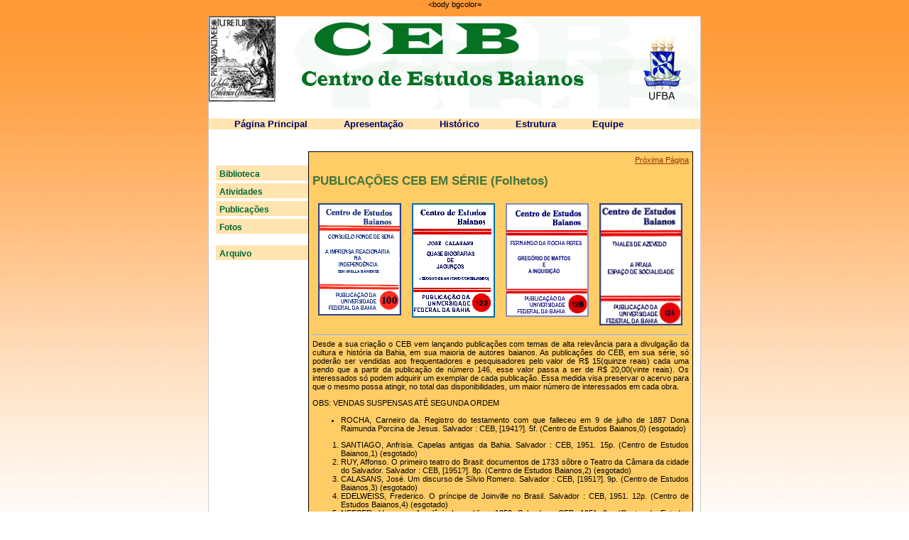

--- FILE ---
content_type: text/html; charset=iso-8859-15
request_url: http://twiki.ufba.br/twiki/bin/view/Ceb/PUblicacoes?rev=22
body_size: 11202
content:
<!DOCTYPE html PUBLIC "-//W3C//DTD XHTML 1.0 Transitional//EN" "http://www.w3.org/TR/xhtml1/DTD/xhtml1-transitional.dtd">
<html xmlns="http://www.w3.org/1999/xhtml">
<head>
<link rel="stylesheet" href="http://twiki.ufba.br/twiki/pub/TWiki/ImagePlugin/style.css" type="text/css" media="all" />
<link rel="stylesheet" href="http://twiki.ufba.br/twiki/pub/TWiki/ImageGalleryPlugin/style.css" type="text/css" media="all" />
<meta http-equiv="Content-Type" content="text/html; charset=iso-8859-1" />
<title>::Centro de Estudos Baianos - C E B ::</title>
 <style>
	 


body {
	background-color:#FFFFFF;
	background: url(/twiki/pub/Ceb/FolhaDeEstilos/fundo2.gif) repeat-x top;
	font-size:0.7em;
	margin: 0;
	text-align:center;
	font-family: Verdana, Arial, Helvetica, sans-serif;
}

a {color: #993300;}
a:hover {color: #3FC105;}
a:visited  {color: #3FC105;}

#bodyDiv {
	text-align: left;
	margin: 0 auto;
	width: 692px;
	background-color:#FFFFFF;
	border-left: 1px #CCCCCC solid;
	border-right: 1px #CCCCCC solid;
}

#creditos {
             font-size: 0.7em;
	font-family: Verdana, Arial, Helvetica, sans-serif;
             text-align: right;
	float: right;

}

#header {
	background-image:  url(/twiki/pub/Ceb/FolhaDeEstilos/ceb.gif);
	width: 692px;
	height:130px;	
	border: 0px #00fF00 solid;
}

#headMenu {
	background-color: #FFE4AF;
	height:15px;
	width: 100%;
	font-size: 1.2em;
	font-family: Verdana, Arial, Helvetica, sans-serif;
	border: 0px #0000ff solid;
             
}

#headMenu a:hover {
	color: #FF9933!important;
	/*background-color: #FFE4AF;*/
}
	
#headMenu ul {
	text-transform: capitalize;
	height:15px;
	padding: 0 0 0 20px;
	margin: 0 0 0 0;
	color:#000000;
}

#headMenu li {display:inline; }

#headMenu li a {
	color: #000066;
	font-weight: bold;
	text-decoration:none;
	margin: 5px 1px;
	padding: 15px 30px 15px 30px; 
	padding-left: 15px;
	/*background-color: #FFF;*/
}

#headMenu li a:hover {
	color: #FF9933!important;
	/*background-color: #FFE4AF;*/
}

#menurodape {
	text-align: center;
	clear: both;
}

#menurodapeprincipal {
	text-align: left;
	float: left;
	/*clear: both;*/
             font-size: 0.8em;
	font-family: Verdana, Arial, Helvetica, sans-serif;
	border: 0px #0000ff solid;
}


#headNav {
	height:15px;
	width: 100%;
	color: #FFFFFF;
}

#contentDiv {
	border: 0px #0000ff solid;
	width: 692px;
	padding-bottom: 10px;
}

h2 {
	font-family:  Verdana, Arial, Helvetica, sans-serif;
	color: #44753C;
	font-size:1.5em;
	/*border-bottom: 1px solid #666666;*/
}

h3 {
	font-family:  Verdana, Arial, Helvetica, sans-serif;
	color: #000000;
	font-size:1.3em;
	font-weight:strong;
	/*border-bottom: 1px solid #666666;*/
}



#contentLeft {
	width: 130px;
	float: left;
	padding: 0;	
	border: 0px #0000ff solid;
	padding-left: 10px;
}
	
#contentLeft p, #contentRight p {
	margin: 4px;
	margin-right: 0;
	margin-left: 0;
}

#contentMiddle {
	margin: 20px 0px 0 0;
	padding: 5px;
	width: 530px;
	float: left;
	border: 1px #000 solid;
	text-align: justify;
	background-color: #FFCC66;
}


#navegapaginas {
	clear: both;
	background-color: #FFFFFF;
	width: 525px;
	height: 15px;
	text-align:right; 
	font-family:  Verdana, Arial, Helvetica, sans-serif;
	color:#000!important;
	position: relative;
	left: 134px;
}

 
#footer {
	clear: both;
	background-color: #FFFFFF;
	width: 525px;
	height: 15px;
	text-align:center; 
	font-family:  Verdana, Arial, Helvetica, sans-serif;
	color:#000!important;
	position: relative;
	left: 134px;
}

.dontDisplay {display: none;}

.inputfield {
	border: 1px solid #CDD9EF;
	color:
	font-size: 0.8em;
}

.inputbutton {
	border: 1px solid #999999;
	background-color:#FF9933;
	font-size: 0.8em;
	color: #FFFFFF;
}

#contentLeft a {
	text-decoration: none;
	color: #006633;
	font-size: 12px;
	font-weight: bold;
	font-style: normal;
	background-color: #FFE4AF;
	padding-top: 5px;
	padding-bottom: 2px;
	padding-left: 5px;
	display: block;
}

#contentLeft a:hover {
	color: #006633;
	background-color: #FFCC99;
}

.textright {
	position: absolute;
	left: 2px;
	top: 139px;
	width: 147px;
	height: 240px;
	text-align: left;
	font-weight: bold;
}

div.capaPublicacao {
	float: left;
	padding: 7px;
	padding-left: 8px;
}

div.capaPublicacao img {
	width: 117px; /*Evita que imagens de tamanhos diferentes distorçam o layout*/
}


div.capaWebHome {
	float: center;
	padding: 0px;
	padding-left: 0px;
              
}

div.capaWebHome img {
	width: 530px; /*Evita que imagens de tamanhos diferentes distorçam o layout*/
}

div.clear {
	clear: both;
	margin: 0;
	padding: 0;
	border: 0;
}

div.navegacao {
	float: right;
}

div.navegacao a.twikiLink {
	margin-left: 40px;
}

div#eventos {
	float: right;
	font-weight: bold;
	font-size: 16px;
}

div#eventos a {
	color: #006633;
	text-decoration: none;
}

div#eventos a:hover {
	text-decoration: underline;
}


 </style>

</head>
&lt;body bgcolor=
<p />
<body>
<div id="bodyDiv">
<p />
<!-- ##### Header ##### -->
<div id="header"> </div>
<div id="headMenu">
<p />
<ul>
	<li><a href="/twiki/bin/view/Trash/EstudosBaianos" class="twikiLink">Página Principal</a></li>
	<li><a href="/twiki/bin/view/Ceb/APresentacao" class="twikiLink">Apresentação</a></li>
		  <li><a href="/twiki/bin/view/Ceb/Historicos" class="twikiLink">Histórico</a></li>
	<li><a href="/twiki/bin/view/Ceb/EStrutura" class="twikiLink">Estrutura</a></li> 
		  <li><a href="/twiki/bin/view/Ceb/EQuipe" class="twikiLink">Equipe</a></li>
		 	</ul>
  </div>
<!-- ##### Header Close ##### -->
<!-- ##### Content ##### -->
<div id="contentDiv">
<div id="contentLeft"><br/><br/><br/>
	<p><a href="/twiki/bin/view/Ceb/BIblioteca" class="twikiLink">Biblioteca</a></p>
	<p><a href="/twiki/bin/view/Ceb/ATividades" class="twikiLink">Atividades</a></p>
	<p><a href="/twiki/bin/view/Ceb/PUblicacoes" class="twikiCurrentTopicLink twikiLink">Publicações</a></p>
		  <p><a href="/twiki/bin/view/Ceb/Fotos" class="twikiLink">Fotos</a><br>
		  <!--p&gt;<a href="/twiki/bin/view/Ceb/EVentos" class="twikiLink">Eventos</a>&lt;br-->                                        
		  <p><a href="/twiki/bin/view/Ceb/Arquivo" class="twikiLink">Arquivo</a></p>
</div>
			<div id="contentMiddle"><div class="navegacao"><a href="/twiki/bin/view/Ceb/Pagina2" class="twikiLink">Próxima Página</a></div>
<div class="clear"></div>
<h2><a name="PUBLICAÇÕES_CEB_EM_SÉRIE_Folheto"></a> PUBLICAÇÕES CEB EM SÉRIE (Folhetos) </h2>
<p />
<p />
<div class="capaPublicacao"> <img alt="imprensa.gif" src="http://twiki.ufba.br/twiki/pub/Ceb/PUblicacoes/imprensa.gif" /> </div>
<div class="capaPublicacao"> <img alt="jaguncos.gif" src="http://twiki.ufba.br/twiki/pub/Ceb/PUblicacoes/jaguncos.gif" /> </div>
<div class="capaPublicacao"> <img alt="inquisicao.gif" src="http://twiki.ufba.br/twiki/pub/Ceb/PUblicacoes/inquisicao.gif" /> </div>
<div class="capaPublicacao"> <img alt="praia.gif" src="http://twiki.ufba.br/twiki/pub/Ceb/PUblicacoes/praia.gif" /> </div>
<div class="clear"></div>
<hr />
Desde a sua criação o CEB vem lançando publicações com temas de alta relevância para a divulgação da cultura e história da Bahia, em sua maioria de autores baianos.
As publicações do CEB, em sua série, só poderão ser vendidas aos frequentadores e pesquisadores pelo valor de R$ 15(quinze reais) cada uma sendo que a partir da publicação de número 146, esse valor passa a ser de R$ 20,00(vinte reais).
Os interessados só podem adquirir um exemplar de cada publicação.
Essa medida visa preservar o acervo para que o mesmo possa atingir, no total das disponibilidades, um maior número de interessados em cada obra.
<p />
OBS: VENDAS SUSPENSAS ATÉ SEGUNDA ORDEM
<p />
<p /> <ul>
<li> ROCHA, Carneiro da. Registro do testamento com que falleceu em 9 de julho de 1887 Dona Raimunda Porcina de Jesus. Salvador : CEB, [1941?]. 5f. (Centro de Estudos Baianos,0) (esgotado)
</li></ul> 
<p /> <ol>
<li> SANTIAGO, Anfrisia. Capelas antigas da Bahia. Salvador : CEB, 1951. 15p. (Centro de Estudos Baianos,1) (esgotado)
</li> <li> RUY, Affonso. O primeiro teatro do Brasil: documentos de 1733 sôbre o Teatro da Câmara da cidade do Salvador. Salvador : CEB, [1951?]. 8p. (Centro de Estudos Baianos,2) (esgotado)
</li> <li> CALASANS, José. Um discurso de Sílvio Romero. Salvador : CEB, [1951?]. 9p. (Centro de Estudos Baianos,3) (esgotado)
</li> <li> EDELWEISS, Frederico. O príncipe de Joinville no Brasil. Salvador : CEB, 1951. 12p. (Centro de Estudos         Baianos,4) (esgotado)
</li> <li> NEESER, Hermann. A colônia Leopoldina: 1858. Salvador : CEB, 1951. 9p. (Centro de Estudos Baianos,5) (esgotado)
</li> <li> EDELWEISS, Frederico. O cacau e o café na economia brasileira. Salvador : CEB, 1951. 6p. (Centro de Estudos Baianos,6) (esgotado)
</li> <li> SILVA, Alberto. O cronista e a crônica do Brasil: documentos seiscentistas. Salvador : CEB, 1951. 8p. (Centro de Estudos Baianos,7) (esgotado)
</li> <li> TEIXEIRA, Cid. Um depoimento diplomático: correspondência do Consul Americano 1821- 1825. Salvador : CEB, 1951. 10p.       (Centro de Estudos Baianos,8) (esgotado)
</li> <li> RUY, Affonso. Amor de principes: diário do tenente Maurice Touchard, 1843. Salvador : CEB, 1951. 11p. (Centro de Estudos Baianos,9) (esgotado)
</li> <li> SILVA, Alberto. O processo dos eclesiásticos da Inconfidência Mineira: sentenças conhecidas. Salvador : CEB, 1951. 10p. (Centro de Estudos Baianos,10) (esgotado)
</li> <li> RUY, Affonso. Estadistas bahianos do Império. Salvador : CEB, 1951. 14p. (Centro de Estudos Baianos,11) (esgotado)
</li> <li> SILVA, Alberto. Um documento inédito sobre as fortificações da cidade do Salvador. Salvador : CEB, 1952. 9p. (Centro de Estudos Baianos,12) (esgotado)
</li> <li> LIMA, José. Padroeiros da cidade do Salvador. Salvador : CEB, 1952. 12p. (Centro de Estudos Baianos,13) (esgotado)
</li> <li> CALASANS, José. A Guerra de Canudos na poesia popular. Salvador : CEB, 1952. 15p. (Centro de Estudos Baianos,14) (esgotado)
</li> <li> NEESER, Hermann. Sobre a campa brazonada no Convento do Carmo. Salvador : CEB, 1952. 6p. (Centro de Estudos Baianos,15) (esgotado)
</li> <li> SILVA, Alberto. Um "diário" inédito sôbre a Bahia. Salvador : CEB, 1952. 8p. (Centro de Estudos Baianos,16) (esgotado)
</li></ol> 
<p />
<div class="clear"></div>
<div class="navegacao"><a href="/twiki/bin/view/Ceb/Pagina2" class="twikiLink">Próxima Página</a></div>
<p />
<p />
<p />
<p />
<p />
 </div>
<p />
  <div id=menurodape>    
	 <p> 2008 - UFBA - CEB <br/>
<a href="http://twiki.ufba.br/twiki/bin/edit/Ceb/PUblicacoes?t=0119231111&amp;nowysiwyg=1" id="btEdit" title="Editar este Tópico" accesskey="E"><b>E</b><span>ditar</span></a>  <a href="http://twiki.ufba.br/twiki/bin/attach/Ceb/PUblicacoes?t=0119231111" id="btAnexar" title="Anexar a este Tópico" accesskey="A"><b>A</b><span>nexar</span></a>   <a href="http://twiki.ufba.br/twiki/bin/rdiff/Ceb/PUblicacoes" id="btVersao" title="Versões deste Tópico" accesskey="D"><b>V</b><span>ersões</span></a>  <a href="http://twiki.ufba.br/twiki/bin/oops/Ceb/PUblicacoes?template=oopsmore" id="btMais" title="Mais opções..."  accesskey="M"><b>M</b><span>ais...</span></a></p>
</div>
	 <!-- ##### Content Close##### -->
<p />
	<!-- ##### Footer ##### -->
	<div id=footer></div>
<p />
<!-- ##### Footer Close ##### -->
<p />
<p />
<p />
<p />
<p />